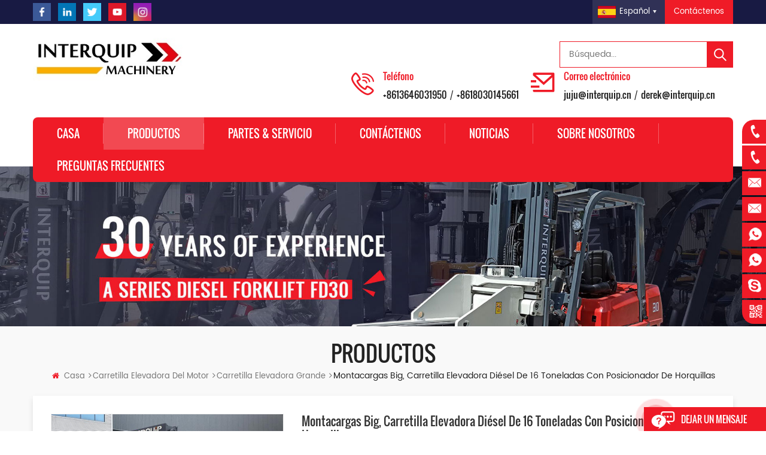

--- FILE ---
content_type: text/html; charset=UTF-8
request_url: https://es.interquipmachinery.com/big-montacargas-forklift-truck-16-ton-diesel-forklift-with-fork-positioner_p77.html
body_size: 18120
content:
<!DOCTYPE html PUBLIC "-//W3C//DTD XHTML 1.0 Transitional//EN" "http://www.w3.org/TR/xhtml1/DTD/xhtml1-transitional.dtd">
<html xmlns="http://www.w3.org/1999/xhtml"> 
<head>
    <meta http-equiv="X-UA-Compatible" content="IE=edge">
    <meta name="viewport" content="width=device-width, initial-scale=1.0, user-scalable=no">
    <meta http-equiv="Content-Type" content="text/html; charset=utf-8" />
    <meta http-equiv="X-UA-Compatible" content="IE=edge,Chrome=1" />
    <meta http-equiv="X-UA-Compatible" content="IE=9" />
    <meta http-equiv="Content-Type" content="text/html; charset=utf-8" />
    <title>China Montacargas Big,carretilla elevadora diésel de 16 toneladas con posicionador de horquillas fabricante</title>
<meta name="keywords" content="carretilla elevadora enorme" />
<meta name="description" content="Interquip Especializada en la fabricación Montacargas Big,carretilla elevadora diésel de 16 toneladas con posicionador de horquillas. Obtén las mejores ofertas de precios de Carretilla elevadora diésel en interquipmachinery.com. Nosotros nosotros Haré todo lo posible para conocerlos a todos ustedes. Necesidad. " />

        <meta property="og:url" content="https://es.interquipmachinery.com/big-montacargas-forklift-truck-16-ton-diesel-forklift-with-fork-positioner_p77.html">
    <meta property="og:title" content="China Montacargas Big,carretilla elevadora diésel de 16 toneladas con posicionador de horquillas fabricante">
    <meta property="og:type" content="website">
    <meta property="og:description" content="Interquip Especializada en la fabricación Montacargas Big,carretilla elevadora diésel de 16 toneladas con posicionador de horquillas. Obtén las mejores ofertas de precios de Carretilla elevadora diésel en interquipmachinery.com. Nosotros nosotros Haré todo lo posible para conocerlos a todos ustedes. Necesidad. ">
    <meta property="og:image" content="https://es.interquipmachinery.com/uploadfile/202406/14/6be863e959eb093a1f97fbb69010f075_medium.jpg"/>

    <meta name="twitter:title" content="China Montacargas Big,carretilla elevadora diésel de 16 toneladas con posicionador de horquillas fabricante">
    <meta name="twitter:description" content="Interquip Especializada en la fabricación Montacargas Big,carretilla elevadora diésel de 16 toneladas con posicionador de horquillas. Obtén las mejores ofertas de precios de Carretilla elevadora diésel en interquipmachinery.com. Nosotros nosotros Haré todo lo posible para conocerlos a todos ustedes. Necesidad. ">

            <link rel="canonical" href="https://es.interquipmachinery.com/big-montacargas-forklift-truck-16-ton-diesel-forklift-with-fork-positioner_p77.html" />
    
<link href="/uploadfile/userimg/ba7a9c98d41560633453963423f2c0d4.ico" rel="shortcut icon"  />
<link rel="alternate" hreflang="en" href="https://www.interquipmachinery.com/big-montacargas-forklift-truck-16-ton-diesel-forklift-with-fork-positioner_p77.html" />
<link rel="alternate" hreflang="fr" href="https://fr.interquipmachinery.com/big-montacargas-forklift-truck-16-ton-diesel-forklift-with-fork-positioner_p77.html" />
<link rel="alternate" hreflang="ru" href="https://ru.interquipmachinery.com/big-montacargas-forklift-truck-16-ton-diesel-forklift-with-fork-positioner_p77.html" />
<link rel="alternate" hreflang="es" href="https://es.interquipmachinery.com/big-montacargas-forklift-truck-16-ton-diesel-forklift-with-fork-positioner_p77.html" />
<link rel="alternate" hreflang="pt" href="https://pt.interquipmachinery.com/big-montacargas-forklift-truck-16-ton-diesel-forklift-with-fork-positioner_p77.html" />
<link rel="alternate" hreflang="ar" href="https://ar.interquipmachinery.com/big-montacargas-forklift-truck-16-ton-diesel-forklift-with-fork-positioner_p77.html" />
<link rel="alternate" href="https://www.interquipmachinery.com/big-montacargas-forklift-truck-16-ton-diesel-forklift-with-fork-positioner_p77.html" hreflang="x-default" />


    <link type="text/css" rel="stylesheet" href="/template/css/bootstrap.css">
    <link type="text/css" rel="stylesheet" href="/template/css/font-awesome.min.css">
    <link type="text/css" rel="stylesheet" href="/template/css/animate.css">
    <link type="text/css" rel="stylesheet" href="/template/css/meanmenu.min.css">
    <link type="text/css" rel="stylesheet" href="/template/css/style.css">

    <script type="text/javascript" src="/template/js/jquery-1.8.3.js"></script>
	<script type="text/javascript" src="/js/front/common.js"></script>
    <script type="text/javascript" src="/template/js/bootstrap.min.js"></script>


    <!--[if ie9]
	<script src="/template/js/html5shiv.min.js"></script>
	<script src="/template/js/respond.min.js"></script>
	-->


    <!--[if IE 8]>
	    <script src="https://oss.maxcdn.com/libs/html5shiv/3.7.0/html5shiv.js"></script>
	    <script src="https://oss.maxcdn.com/libs/respond.js/1.3.0/respond.min.js"></script>
	<![endif]-->
	
	
	




 
	
	<meta name="yandex-verification" content="4676f7817d113e05" />
<!-- Google Tag Manager -->
<script>(function(w,d,s,l,i){w[l]=w[l]||[];w[l].push({'gtm.start':
new Date().getTime(),event:'gtm.js'});var f=d.getElementsByTagName(s)[0],
j=d.createElement(s),dl=l!='dataLayer'?'&l='+l:'';j.async=true;j.src=
'https://www.googletagmanager.com/gtm.js?id='+i+dl;f.parentNode.insertBefore(j,f);
})(window,document,'script','dataLayer','GTM-W3QMWJ3');</script>
<!-- End Google Tag Manager -->
                                <script type="application/ld+json">
    [
        {
                "@context": "https://schema.org",
                "@type": "Organization",
                "name": "Xiamen Interquip Machinery Co., Ltd.",
                "description": "Interquip Especializada en la fabricación Montacargas Big,carretilla elevadora diésel de 16 toneladas con posicionador de horquillas. Obtén las mejores ofertas de precios de Carretilla elevadora diésel en interquipmachinery.com. Nosotros nosotros Haré todo lo posible para conocerlos a todos ustedes. Necesidad. ",
                "url": "https://es.interquipmachinery.com/big-montacargas-forklift-truck-16-ton-diesel-forklift-with-fork-positioner_p77.html",
                "logo": "https://es.interquipmachinery.com/uploadfile/202406/14/6be863e959eb093a1f97fbb69010f075_medium.jpg",
                "address": {
                    "@type": "PostalAddress",
                    "addressLocality": "",
                    "addressRegion": "China",
                    "addressCountry": "CN",
                    "postalCode": "",
                    "streetAddress": "Xiamen Interquip Machinery Co., Ltd."
                },
                "email": "juju@interquip.cn",
                "telephone": "+8613646031950"
            },
            {
                "@context": "https://schema.org",
                "@type": "BreadcrumbList",
                "itemListElement": [
                    {
                        "@type": "ListItem",
                        "position": 1,
                        "name": "Home",
                        "item": "https://es.interquipmachinery.com"
                    },
                    {
                        "@type": "ListItem",
                        "position": 2,
                        "name": "carretilla elevadora grande",
                        "item": "https://es.interquipmachinery.com/big-forklift_c22"


                    },
                    {
                        "@type": "ListItem",
                        "position": 3,
                        "name": "Montacargas Big, carretilla elevadora diésel de 16 toneladas con posicionador de horquillas",
                        "item": "https://es.interquipmachinery.com/big-montacargas-forklift-truck-16-ton-diesel-forklift-with-fork-positioner_p77.html"
                    }
                ]
            },
            {
                "@context": "https://schema.org",
                "@type": "Product",
                "category": "carretilla elevadora grande",
                "name": "Montacargas Big, carretilla elevadora diésel de 16 toneladas con posicionador de horquillas",
                "url": "https://es.interquipmachinery.com/big-montacargas-forklift-truck-16-ton-diesel-forklift-with-fork-positioner_p77.html",
                "image": "https://es.interquipmachinery.com/uploadfile/202406/14/6be863e959eb093a1f97fbb69010f075_medium.jpg",
                "description": "Interquip Especializada en la fabricación Montacargas Big,carretilla elevadora diésel de 16 toneladas con posicionador de horquillas. Obtén las mejores ofertas de precios de Carretilla elevadora diésel en interquipmachinery.com. Nosotros nosotros Haré todo lo posible para conocerlos a todos ustedes. Necesidad. ",
                "manufacturer": {
                    "@type": "Organization",
                    "legalName": "Xiamen Interquip Machinery Co., Ltd.",
                    "address": {
                        "@type": "PostalAddress",
                        "addressCountry": "CN",
                        "addressLocality": "Xiamen Interquip Machinery Co., Ltd."
                    }
                },
                "offers": {
                    "@type": "Offer",
                    "url": "https://es.interquipmachinery.com/big-montacargas-forklift-truck-16-ton-diesel-forklift-with-fork-positioner_p77.html",
                    "priceCurrency": "USD",
                    "price": "0.00",
                    "availability": "https://schema.org/InStock",
                    "itemCondition": "https://schema.org/NewCondition",
                    "seller": {
                        "@type": "Organization",
                        "name": "Xiamen Interquip Machinery Co., Ltd."
                    }
                }
            },
			{
                "@context": "https://schema.org/",
                "@type": "ImageObject",
                "contentUrl": "https://es.interquipmachinery.com/uploadfile/202406/14/6be863e959eb093a1f97fbb69010f075_medium.jpg",
                "creditText": "Xiamen Interquip Machinery Co., Ltd.",
                "creator": {
                    "@type": "Person",
                    "name": "Xiamen Interquip Machinery Co., Ltd."
                },
                "copyrightNotice": "Xiamen Interquip Machinery Co., Ltd."
            }
    ]

		</script>
    </head> 
<body>

<!-- Google Tag Manager (noscript) -->
<noscript><iframe src="https://www.googletagmanager.com/ns.html?id=GTM-W3QMWJ3"
height="0" width="0" style="display:none;visibility:hidden"></iframe></noscript>
<!-- End Google Tag Manager (noscript) -->    	
    
  <div class="top_search clearfix">
        <div class="cover_div"></div>
        <div class="popover_main">
            <span class="close_search"><i></i></span>
            <div class="search_input">
                <em>qué estás buscando?</em>
                <div class="header_search clearfix">
                    <input name="search_keyword4" onkeydown="javascript:enterIn2(event);" type="text" class="form-control" placeholder="Búsqueda">
                    <input type="submit" class="search_btn btn_search4" value="">
                </div>
            </div>
        </div>
    </div>
    <div class="m_top clearfix">
        <div class="container">
            <div class="row">
                <div class="left">
                    <ul>
					          
                             
                                                             <li><a href="https://www.facebook.com" target="_blank" rel="nofollow"><img src="/uploadfile/friendlink/9bad57a4a7d09e8cf575fbedac3f74b6.png" /></a></li>
                                                             <li><a href="https://www.linkedin.com" target="_blank" rel="nofollow"><img src="/uploadfile/friendlink/99d5c0af7bb745967c862234ec1b631b.png" /></a></li>
                                                             <li><a href="https://www.twitter.com" target="_blank" rel="nofollow"><img src="/uploadfile/friendlink/9949b88cf38075b1ad4c04712978d9c5.png" /></a></li>
                                                             <li><a href="https://www.youtube.com/channel/UCGNjhMw3RItwZ1rG9yR3jgg/featured" target="_blank" rel="nofollow"><img src="/uploadfile/friendlink/9853884a088b230d41930e3db4c11258.png" /></a></li>
                                                             <li><a href="https://www.instagram.com" target="_blank" rel="nofollow"><img src="/uploadfile/friendlink/00acea6f4bd9f820d34ead7cce973865.png" /></a></li>
                                                         
                    </ul>
                </div>
                <div class="right">
				                                                        
                	<a rel="nofollow" href="/contact-us_d2" class="raq">Contáctenos</a>
                    <dl class="select">
                        <dt><img src="/template/images/es.png" /><p>español</p></dt>
                        <dd>
                            <ul>
							                                <li>
                                    <a href="https://www.interquipmachinery.com/big-montacargas-forklift-truck-16-ton-diesel-forklift-with-fork-positioner_p77.html"><img src="/template/images/en.png" />
                                        <p>English</p>
                                    </a>
                                </li>
							                                <li>
                                    <a href="https://fr.interquipmachinery.com/big-montacargas-forklift-truck-16-ton-diesel-forklift-with-fork-positioner_p77.html"><img src="/template/images/fr.png" />
                                        <p>français</p>
                                    </a>
                                </li>
							                                <li>
                                    <a href="https://ru.interquipmachinery.com/big-montacargas-forklift-truck-16-ton-diesel-forklift-with-fork-positioner_p77.html"><img src="/template/images/ru.png" />
                                        <p>русский</p>
                                    </a>
                                </li>
							                                <li>
                                    <a href="https://es.interquipmachinery.com/big-montacargas-forklift-truck-16-ton-diesel-forklift-with-fork-positioner_p77.html"><img src="/template/images/es.png" />
                                        <p>español</p>
                                    </a>
                                </li>
							                                <li>
                                    <a href="https://pt.interquipmachinery.com/big-montacargas-forklift-truck-16-ton-diesel-forklift-with-fork-positioner_p77.html"><img src="/template/images/pt.png" />
                                        <p>português</p>
                                    </a>
                                </li>
							                                <li>
                                    <a href="https://ar.interquipmachinery.com/big-montacargas-forklift-truck-16-ton-diesel-forklift-with-fork-positioner_p77.html"><img src="/template/images/ar.png" />
                                        <p>العربية</p>
                                    </a>
                                </li>
							 
                            </ul>
                        </dd>
                    </dl>
                </div>
            </div>
        </div>
    </div>
   
   <header class="large">
        <div class="nav_content clearfix">
        	<div class="logo_box">
        		<div class="container">
	                <div class="row">
	
	                    <div id="logo">
	                        	                                                                <a href="/" title="Xiamen Interquip Machinery Co., Ltd."><img alt="Xiamen Interquip Machinery Co., Ltd." src="/uploadfile/userimg/9e9b8f6bc6d23ae774839b64048979e7.jpg" /></a>
                                	                        	                    </div>
	
	                    <div class="wrapper">
	                        <nav id="main-nav">
	                            <ul class="second-nav">
	                                <li><a href="/">Casa</a></li>
									
	                                <li><a href="/products">Productos</a>
                                                        <ul>
                                                                
                                                                <li>
                                                                <a href="/engine-forklift_c7">carretilla elevadora del motor</a>
                                                                                                                               <ul>
                                                                        
                                                                    <li><a href="/economy-diesel-forklift_c20">Carretilla elevadora diésel económica</a></li>
                                                                        
                                                                    <li><a href="/diesel-forklift-truck-5-to-12-tons_c9">Carretilla elevadora de la serie C 2 a 7 toneladas</a></li>
                                                                        
                                                                    <li><a href="/cheap-diesel-forklift-2-to-4-tons_c8">Un montacargas de la serie de 2 a 12 toneladas</a></li>
                                                                        
                                                                    <li><a href="/lpg-gas-forklift-2-to-7-tons_c15"> LPG / CNG Carretilla elevadora de 2 a 7 toneladas</a></li>
                                                                        
                                                                    <li><a href="/rough-terrain-forklift_c21">Carretilla elevadora para terrenos difíciles</a></li>
                                                                        
                                                                    <li><a href="/big-forklift_c22">carretilla elevadora grande</a></li>
                                                                    
                                                                </ul>
                                                                	 
                                                                </li>
                                                                
                                                                <li>
                                                                <a href="/wheel-loader_c13">pala cargadora</a>
                                                               	 
                                                                </li>
                                                                
                                                                <li>
                                                                <a href="/small-mini-loader_c17">Cargador pequeño/mini</a>
                                                               	 
                                                                </li>
                                                                
                                                                <li>
                                                                <a href="/battery-forklift_c14">carretilla elevadora de batería</a>
                                                               	 
                                                                </li>
                                                                
                                                                <li>
                                                                <a href="/forklift-loader_c10">Cargador de carretillas elevadoras</a>
                                                               	 
                                                                </li>
                                                                
                                                                <li>
                                                                <a href="/excavator_c19">Excavador</a>
                                                               	 
                                                                </li>
                                                                
                                                                <li>
                                                                <a href="/telehandler_c18">Manipulador telescópico</a>
                                                               	 
                                                                </li>
                                                                
                                                                <li>
                                                                <a href="/spare-parts_c16">piezas de repuesto</a>
                                                               	 
                                                                </li>
                                                                

                                                        </ul>
                                                </li>
												
									                                                    <li><a href="/parts-service_d3">Partes & Servicio</a>
                                                                                                              </li>
                                                  												  
	                                                                                    <li><a href="/contact-us_d2">Contáctenos</a>
                                                                                                            </li>
                                                  												  
	                                                                                <li><a href="/news_nc1">Noticias</a>
                                                                                                   </li>
									
	                                                                                    <li><a href="/about-us_d1">sobre nosotros</a>
                                                                                                            </li>
                                                  												  
									                                                     <li><a href="/faq_d12">Preguntas frecuentes</a>
                                                                                                            </li>
                                                  		  
												  
	                            </ul>
	                        </nav>
	                        <a class="toggle">
	                            <span></span>
	                            <span></span>
	                            <span></span>
	                        </a>
	                    </div>
	
	                    <div class="attr_nav mobile_search">
	                        <a class="search" rel="nofollow"><i></i></a>
	                    </div>
						
						<div class="main_search">
							<input name="search_keyword" onkeydown="javascript:enterIn(event);" type="text" class="input1" placeholder="Búsqueda..."/>
							<input type="submit" class="submit1 btn_search1" name="" id="" value="" />
						</div>
						
	                    <ul class="lx clearfix">
							<li class="clearfix">
								<img src="/template/images/top_p.png" />
								<div class="main">
									<em>Teléfono</em>
                                    									<a rel="nofollow" href="Tel:+8613646031950">+8613646031950</a> /
                                    <a rel="nofollow" href="Tel:+8618030145661">+8618030145661</a>
								</div>
							</li>
														<li class="clearfix">
								<img src="/template/images/top_e.png" />
								<div class="main">
									<em>Correo electrónico</em>
									<a rel="nofollow" href="mailto:juju@interquip.cn">juju@interquip.cn</a> /
                                    <a rel="nofollow" href="mailto:derek@interquip.cn">derek@interquip.cn</a>
								</div>
							</li>
						</ul>
	
	                    
	                </div>
	            </div>
	        
        	</div>
            
        	<div class="M_nav">
				<div class="container">
					<div class="row">
						<div class="mainmenu-area">
		                        <div class="mainmenu-left visible-lg visible-md">
		                            <div class="mainmenu">
		                                <nav>
		                                    <ul class="clearfix">
		                                         <li><a href='/'>Casa</a></li>
                                  
		                                        <li class="active"><a href="/products">Productos</a>
                                                    <ul class="products_vmegamenu clearfix">
		                                                														<li class="has-menu">
		                                                	<a href="/engine-forklift_c7" class="title">carretilla elevadora del motor</a>
		                                                	<a href="/engine-forklift_c7">
		                                                		<img src="/uploadfile/category/4b34f4ffe85becb4da3863cb81845170.jpg" alt="carretilla elevadora del motor" />
		                                                	</a>
																	                                                    <ul class="products_vmegamenu02">
		                                                         
                                            	                    <li><a href="/economy-diesel-forklift_c20">Carretilla elevadora diésel económica</a></li>
												                 
                                            	                    <li><a href="/diesel-forklift-truck-5-to-12-tons_c9">Carretilla elevadora de la serie C 2 a 7 toneladas</a></li>
												                 
                                            	                    <li><a href="/cheap-diesel-forklift-2-to-4-tons_c8">Un montacargas de la serie de 2 a 12 toneladas</a></li>
												                 
                                            	                    <li><a href="/lpg-gas-forklift-2-to-7-tons_c15"> LPG / CNG Carretilla elevadora de 2 a 7 toneladas</a></li>
												                 
                                            	                    <li><a href="/rough-terrain-forklift_c21">Carretilla elevadora para terrenos difíciles</a></li>
												                 
                                            	                    <li><a href="/big-forklift_c22">carretilla elevadora grande</a></li>
												                 
		                                                    </ul>
																	                                                </li>
																												<li class="has-menu">
		                                                	<a href="/wheel-loader_c13" class="title">pala cargadora</a>
		                                                	<a href="/wheel-loader_c13">
		                                                		<img src="/uploadfile/category/c12936a4acf5a6e3ba8da1307ae435e2.jpg" alt="pala cargadora" />
		                                                	</a>
																	                                                </li>
																												<li class="has-menu">
		                                                	<a href="/small-mini-loader_c17" class="title">Cargador pequeño/mini</a>
		                                                	<a href="/small-mini-loader_c17">
		                                                		<img src="/uploadfile/category/d3051a56b9eab5ef966d7777072b5445.jpg" alt="Cargador pequeño/mini" />
		                                                	</a>
																	                                                </li>
																												<li class="has-menu">
		                                                	<a href="/battery-forklift_c14" class="title">carretilla elevadora de batería</a>
		                                                	<a href="/battery-forklift_c14">
		                                                		<img src="/uploadfile/category/729f3100f4d91427b503006d9739ff1e.jpg" alt="carretilla elevadora de batería" />
		                                                	</a>
																	                                                </li>
																												<li class="has-menu">
		                                                	<a href="/forklift-loader_c10" class="title">Cargador de carretillas elevadoras</a>
		                                                	<a href="/forklift-loader_c10">
		                                                		<img src="/uploadfile/category/fa43f0565b7184c19c798dbdd6617d19.jpg" alt="Cargador de carretillas elevadoras" />
		                                                	</a>
																	                                                </li>
																												<li class="has-menu">
		                                                	<a href="/excavator_c19" class="title">Excavador</a>
		                                                	<a href="/excavator_c19">
		                                                		<img src="/uploadfile/category/892dbd52f6b45df90c6600134e7ea635.jpg" alt="Excavador" />
		                                                	</a>
																	                                                </li>
																												<li class="has-menu">
		                                                	<a href="/telehandler_c18" class="title">Manipulador telescópico</a>
		                                                	<a href="/telehandler_c18">
		                                                		<img src="/uploadfile/category/674a0946d726dfc8efea98b470497707.jpg" alt="Manipulador telescópico" />
		                                                	</a>
																	                                                </li>
																												<li class="has-menu">
		                                                	<a href="/spare-parts_c16" class="title">piezas de repuesto</a>
		                                                	<a href="/spare-parts_c16">
		                                                		<img src="/uploadfile/category/5edc91318d76c3a2f1efe9bc8fab01e9.jpg" alt="piezas de repuesto" />
		                                                	</a>
																	                                                </li>
																                                                 
		                                            </ul>
		                                        </li>
												
		                                                       <li><a href="/parts-service_d3">Partes & Servicio</a>
                                                                    </li>
                                 
								
		                                                       <li><a href="/contact-us_d2">Contáctenos</a>
                                                                    </li>
                                 
								
		                                                        <li><a href="/news_nc1">Noticias</a>
                                                                   </li>
								
		                                                       <li><a href="/about-us_d1">sobre nosotros</a>
                                                                    </li>
                                 
								
								                                <li><a href="/faq_d12">Preguntas frecuentes</a>
                                                                    </li>
                                 

		                                    </ul>
		                                </nav>
		                            </div>
		                        </div>
		                    </div>
					</div>
				</div>
			</div>
        
        </div>
    </header>

	  <div class="page_banner">
                                      <a href="javascript:void(0);"><img src="/uploadfile/bannerimg/1618877911026531493.jpg" alt="Counterbalance Forklift"></a>
	               </div>

<div class="biaozhu clearfix">
	        <div class="container">
	            <div class="row">
	            	<em class="title">Productos</em>
	                <div class="breadcrumb clearfix">
                   <a class="home" href="/"><i class="fa fa-home"></i>Casa</a>
                                                                                                                              <i class="fa fa-angle-right"></i><a href="/engine-forklift_c7">carretilla elevadora del motor</a>
                                                                                             <i class="fa fa-angle-right"></i><a href="/big-forklift_c22"><h2>carretilla elevadora grande</h2></a>
                                                               <i class="fa fa-angle-right"></i>Montacargas Big, carretilla elevadora diésel de 16 toneladas con posicionador de horquillas 
                </div>
	            </div>
	        </div>
	    </div>

		<div class="products_top clearfix">
	    	<div class="container">
	    		<div class="row">
	    			<div class="prom_img">
						<div class="sp-wrap">
							                               <a href="/uploadfile/202406/14/6be863e959eb093a1f97fbb69010f075_medium.jpg">
                            <img src="/uploadfile/202406/14/6be863e959eb093a1f97fbb69010f075_medium.jpg" alt = "Container Forklift Truck" /></a>
                                                           <a href="/uploadfile/202406/14/ee3c50565578f88bf0141a430b3e1d46_medium.jpg">
                            <img src="/uploadfile/202406/14/ee3c50565578f88bf0141a430b3e1d46_medium.jpg" alt = "Container Forklift Truck" /></a>
                                                           <a href="/uploadfile/202406/14/aae10bace4dbba5ba444b7ad455bbcf4_medium.jpg">
                            <img src="/uploadfile/202406/14/aae10bace4dbba5ba444b7ad455bbcf4_medium.jpg" alt = "Container Forklift Truck" /></a>
                                                           <a href="/uploadfile/202406/14/68d8cb5ccd43f7562bf7649d3a855ebf_medium.jpg">
                            <img src="/uploadfile/202406/14/68d8cb5ccd43f7562bf7649d3a855ebf_medium.jpg" alt = "Container Forklift Truck" /></a>
                            						</div>
					</div>
					<script type="text/javascript" src="/template/js/smoothproducts.min.js"></script>
					<script type="text/javascript">
						$(document).ready(function() {
							$('.sp-wrap').smoothproducts();
						});
					</script>
					<div class="prom_right clearfix">
						<h1>Montacargas Big, carretilla elevadora diésel de 16 toneladas con posicionador de horquillas</h1>
						 <div class="main"></div>
						<div class="pro_table clearfix">
							<ul class="ptab-list clearfix">
								                                                                <li><p>Artículo No: </p> <span>FD160</span></li>
                                                                                                <li><p>Pago: </p> <span>L/C T/T Western Union </span></li>
                                                                                                                                                                                                <li><p>Origen del producto: </p> <span>CN</span></li>
                                                                                                <li><p>Color: </p> <span>Red/Yellow/White/Blue/Customized Colors</span></li>
                                                                                                                                                                                                 <li><p>Puerto de embarque: </p> <span>Xiamen,CN</span></li>
                                                                                                <li><p>Tiempo de espera: </p> <span>25-45 Days</span></li>
                                                                                                							</ul>
						</div>
						<div class="mobile_inquiry clearfix">
							<a rel="nofollow" href="#pro_inquiry" class="main_more">Pregunte ahora</a>
						</div>
					</div>
	    		</div>
	    	</div>
		</div>

    
     <div class="n_main clearfix">
        <div class="container">
            <div class="row">
                
                
					<div class="pro_bottm clearfix">
						<!--right-->
						<div class="n_right clearfix">
							<div class="mostBox clearfix">
								<div class="page_title"><em>Descripción de los productos</em></div>
								<div class="image_line"></div>
								<div class="text"><p>
 Montacargas Big, carretilla elevadora diésel de 16 toneladas con posicionador de horquillas
</p>
<p>
 <img alt="" src="/js/htmledit/kindeditor/attached/20240614/20240614152814_18049.jpg"/>
</p>
<p>
 Presupuesto
</p>
<p>
 <div class="table-responsive"><table border="1" cellpadding="0" cellspacing="0" class="" height="2081" style="border-collapse:collapse;width:100%;height:100%;">
  <tbody>
   <tr>
    <td class="et6" colspan="2" height="53" style="height:20.10pt;width:373.80pt;border-right:.5pt solid #000000;" width="996">
     Artículo
     <span>
     </span>
    </td>
    <td class="et8" style="width:88.15pt;" width="235">
     <br/>
    </td>
    <td class="et9" style="width:147.75pt;" width="394">
     CPCD160
    </td>
   </tr>
   <tr>
    <td class="et10" height="160" rowspan="3" style="height:60.30pt;width:93.00pt;border-bottom:.5pt solid #000000;" width="248">
     Características
    </td>
    <td class="et11">
     Carga nominal
    </td>
    <td class="et9">
     kilogramo
    </td>
    <td class="et9">
     16000
    </td>
   </tr>
   <tr>
    <td class="et11">
     Centro de carga
    </td>
    <td class="et9">
     mm
    </td>
    <td class="et9">
     900
    </td>
   </tr>
   <tr>
    <td class="et11">
     Distancia entre ejes
    </td>
    <td class="et9">
     mm
    </td>
    <td class="et9">
     3800
    </td>
   </tr>
   <tr>
    <td class="et9" height="53" style="height:20.10pt;">
     Peso
    </td>
    <td class="et11">
     Peso
    </td>
    <td class="et9">
     kilogramo
     <span>
     </span>
    </td>
    <td class="et9">
     24000
    </td>
   </tr>
   <tr>
    <td class="et13" height="268" rowspan="5" style="height:100.50pt;width:93.00pt;border-bottom:.5pt solid #000000;" width="248">
     Chasis
    </td>
    <td class="et11">
     Especificaciones de los neumáticos: delanteros
    </td>
    <td class="et9">
     <span>
     </span>
    </td>
    <td class="et9">
     12.00-24
    </td>
   </tr>
   <tr>
    <td class="et11">
     Especificaciones de los neumáticos: traseros
    </td>
    <td class="et9">
     <br/>
    </td>
    <td class="et9">
     12.00-20
    </td>
   </tr>
   <tr>
    <td class="et11">
     Cantidad de neumáticos, delanteros/traseros (ruedas X-dreve)
    </td>
    <td class="et9">
     <br/>
    </td>
    <td class="et14">
     4/2
    </td>
   </tr>
   <tr>
    <td class="et11">
     Banda de rodadura de la rueda: Delantera
    </td>
    <td class="et9">
     mm
    </td>
    <td class="et9">
     2070
    </td>
   </tr>
   <tr>
    <td class="et11">
     Banda de rodadura de la rueda:Trasera
    </td>
    <td class="et9">
     mm
    </td>
    <td class="et9">
     2130
    </td>
   </tr>
   <tr>
    <td class="et13" height="884" rowspan="16" style="height:331.50pt;width:93.00pt;" width="248">
     Dimensiones
    </td>
    <td class="et11">
     Ángulo de inclinación del mástil/carro (delantero/trasero)
    </td>
    <td class="et9">
     Grado(°)
    </td>
    <td class="et14">
     6/12
    </td>
   </tr>
   <tr>
    <td class="et11">
     Altura del mástil (bajada de la horquilla)
    </td>
    <td class="et9">
     mm
    </td>
    <td class="et9">
     3520
    </td>
   </tr>
   <tr>
    <td class="et11">
     Altura de elevación del mástil
    </td>
    <td class="et9">
     mm
    </td>
    <td class="et9">
     3500
    </td>
   </tr>
   <tr>
    <td class="et11">
     Altura máxima
    </td>
    <td class="et9">
     mm
    </td>
    <td class="et9">
     5240
    </td>
   </tr>
   <tr>
    <td class="et11">
     Altura hasta el protector de cabeza (altura hasta la cabina)
    </td>
    <td class="et9">
     mm
    </td>
    <td class="et9">
     3210
    </td>
   </tr>
   <tr>
    <td class="et11">
     Altura total (con horquillas)
     <span>
     </span>
    </td>
    <td class="et9">
     mm
    </td>
    <td class="et9">
     7530
    </td>
   </tr>
   <tr>
    <td class="et15" style="width:280.80pt;" width="748">
     Superficie vertical delantera de la horquilla hacia el extremo trasero del vehículo
     <span>
     </span>
    </td>
    <td class="et9">
     mm
    </td>
    <td class="et9">
     5730
    </td>
   </tr>
   <tr>
    <td class="et11">
     Ancho total
    </td>
    <td class="et9">
     mm
    </td>
    <td class="et9">
     2750
    </td>
   </tr>
   <tr>
    <td class="et11">
     Dimensión de la horquilla
    </td>
    <td class="et9">
     mm
    </td>
    <td class="et9">
     1800*200*100
    </td>
   </tr>
   <tr>
    <td class="et11">
     Ancho del carro de la horquilla
    </td>
    <td class="et9">
     mm
    </td>
    <td class="et9">
     2700
    </td>
   </tr>
   <tr>
    <td class="et11">
     Mástil mínimo a tierra (con carga)
    </td>
    <td class="et9">
     mm
    </td>
    <td class="et9">
     300
    </td>
   </tr>
   <tr>
    <td class="et11">
     Distancia entre ejes mínima sobre el suelo (con carga)
    </td>
    <td class="et9">
     mm
    </td>
    <td class="et9">
     350
    </td>
   </tr>
   <tr>
    <td class="et11">
     Radio de giro mínimo
    </td>
    <td class="et9">
     mm
    </td>
    <td class="et9">
     5340
    </td>
   </tr>
   <tr>
    <td class="et11">
     Velocidad de desplazamiento (con carga/sin carga)
    </td>
    <td class="et9">
     kilómetros por hora
    </td>
    <td class="et9">
     22/30
    </td>
   </tr>
   <tr>
    <td class="et11">
     Voladizo delantero
    </td>
    <td class="et9">
     mm
    </td>
    <td class="et9">
     920
    </td>
   </tr>
   <tr>
    <td class="et11">
     voladizo trasero
    </td>
    <td class="et9">
     mm
    </td>
    <td class="et9">
     960
    </td>
   </tr>
   <tr>
    <td class="et13" height="214" rowspan="4" style="height:80.40pt;width:93.00pt;border-bottom:.5pt solid #000000;" width="248">
     Actuación
    </td>
    <td class="et11">
     Velocidad máxima de elevación (con carga/sin carga)
    </td>
    <td class="et9">
     mm/s
    </td>
    <td class="et9">
     240/300
    </td>
   </tr>
   <tr>
    <td class="et11">
     tracción
    </td>
    <td class="et9">
     KN
    </td>
    <td class="et9">
     130
    </td>
   </tr>
   <tr>
    <td class="et11">
     pendiente superable (con carga/sin carga)
    </td>
    <td class="et9">
     %
    </td>
    <td class="et9">
     20/22
    </td>
   </tr>
   <tr>
    <td class="et11">
     Freno de conducción
    </td>
    <td class="et9">
     <br/>
    </td>
    <td class="et16">
     Disco de sujeción hidráulico
    </td>
   </tr>
   <tr>
    <td class="et10" height="375" rowspan="7" style="height:140.70pt;width:93.00pt;border-bottom:.5pt solid #000000;" width="248">
     Motor
    </td>
    <td class="et17" rowspan="7" style="border-bottom:.5pt solid #000000;">
     Marca/modelo del motor
    </td>
    <td class="et9">
     <br/>
    </td>
    <td class="et16">
     Motor WeiChai
    </td>
   </tr>
   <tr>
    <td class="et9">
     <br/>
    </td>
    <td class="et16">
     WP6G175E22（国二）
    </td>
   </tr>
   <tr>
    <td class="et19" style="width:88.15pt;" width="235">
     Salida nominal
    </td>
    <td class="et9">
     129 (Kw)
    </td>
   </tr>
   <tr>
    <td class="et9">
     <br/>
    </td>
    <td class="et9">
     Cummins Dongfeng
    </td>
   </tr>
   <tr>
    <td class="et9">
     <br/>
    </td>
    <td class="et9">
     6BTAA5.9-C190-II
    </td>
   </tr>
   <tr>
    <td class="et19" style="width:88.15pt;" width="235">
     Salida nominal
    </td>
    <td class="et9">
     142 (Kw)
    </td>
   </tr>
   <tr>
    <td class="et9">
     Número de cilindro
    </td>
    <td class="et14">
     6
    </td>
   </tr>
   <tr>
    <td class="et21" height="72" style="height:27.00pt;width:93.00pt;" width="248">
     Otros
    </td>
    <td class="et11">
     Engranajes de transmisión (delantero/trasero)
    </td>
    <td class="et9">
     <br/>
    </td>
    <td class="et14">
     2/1
    </td>
   </tr>
  </tbody>
 </table></div>
 <img alt="" src="/js/htmledit/kindeditor/attached/20240614/20240614152906_96497.jpg"/>
</p>
</div>
							</div>

							                     
							<div class="tags">
								<span><i class="fa fa-tags"></i>Etiquetas : </span>
								                                     <a href="/diesel-forklift_sp">Carretilla elevadora diésel</a>
                                                                     <a href="/heavy-duty-forklift_sp">Carretilla elevadora de servicio pesado</a>
                                                                     <a href="/industrial-forklift_sp">Carretilla elevadora industrial</a>
                                                                     <a href="/forklift-equipment_sp">Equipo de montacargas</a>
                                                                     <a href="/hydraulic-forklift_sp">Carretilla elevadora hidráulica</a>
                                                                     <a href="/construction-forklift_sp">Carretilla elevadora de construcción</a>
                                 							</div>
					 
							<ul class="page_turn clearfix">
																<li>
									<p><i class="fa fa-long-arrow-up"></i>Anterior :</p>
									<a href="/20-ton-forklift-container-handling-equipment-heavy-forklift_p78.html">Carretilla elevadora de 20 toneladas Equipo de manipulación de contenedores Carretilla elevadora pesada</a>
								</li>
							                               	
								<li>
									<p><i class="fa fa-long-arrow-down"></i>Próxima :</p>
									<a href="/heavy-duty-forklift-15-ton-small-16-ton-diesel-forklift-truck_p76.html">Carretilla elevadora de servicio pesado de 15 toneladas Carretilla elevadora diésel pequeña de 16 toneladas</a>
								</li>
														</ul>

							<div class="page_emailB">
						<div id="pro_inquiry" style="position: absolute;top: -100px;"></div>
						<em class="title">dejar un mensaje</em>
						<div class="page_email">
							<p class="text"> Si Usted está interesado en nuestros productos y desea saber más detalles, deje un mensaje aquí, le responderemos tan pronto como nosotros .. puedamos. </p>
							<form id="email_form" name="email_form" method="post" action="/inquiry/addinquiry">
                            <input type="hidden" name="msg_title" value="Montacargas Big, carretilla elevadora diésel de 16 toneladas con posicionador de horquillas" class="meInput" />
                            <input type="hidden" name="to_proid[]" value="77" class="meInput" />
                            <input type="hidden" name="product_id" value="77" class="meInput" />
                            <input type='hidden' name='msg_userid' value= />  
										<ul class="sentUL clearfix">
											<li class="subject_title">
												<p>Sujeto :
													<a href="/big-montacargas-forklift-truck-16-ton-diesel-forklift-with-fork-positioner_p77.html">Montacargas Big, carretilla elevadora diésel de 16 toneladas con posicionador de horquillas</a>
												</p>
											</li>
											 <li class=""><input name="msg_name" type="text" placeholder="Nombre"/></li>
											<li class="sent-email inputLI"><input type="text" name="msg_email" id="msg_email" placeholder="Tu correo electrónico  *" /></li>
											<li class="sent-tel inputLI"><input type="text" name="msg_tel"  placeholder="Tel/WhatsApp" /></li>
											<li><textarea name="msg_content" placeholder="* Ingrese los detalles del producto (como color, tamaño, materiales etc.) y otros requisitos específicos para recibir una cotización precisa. "></textarea></li>
										    										</ul>
										<div><input type="submit" class="read_more" value="entregar"></div>
									</form>
						</div>
					</div>
							 
							<div class="Hpro_content clearfix">
			
								<div class="main_top">
									<em class="title1">Productos relacionados</em>
								</div>
								<div class="main">
									<div class="slider autoplay4">
										
							 							<div>
								<div class="li">
									<div class="box">
										<div class="image">
											<a href="/carretilla-elevadora-de-20-toneladas-equipo-de-manipulaci-n-de-contenedores-carretilla-elevadora-pesada_p78.html">
												<img id="product_detail_img"  alt="Container Handling Equipment" src="/uploadfile/202406/14/e41043b93d6f5172e8f4bed204afa574_small.jpg" />											</a>
										</div>
										<div class="main">
											<a href="/carretilla-elevadora-de-20-toneladas-equipo-de-manipulaci-n-de-contenedores-carretilla-elevadora-pesada_p78.html" class="title">Carretilla elevadora de 20 toneladas Equipo de manipulación de contenedores Carretilla elevadora pesada</a>
											<div class="text">
 Carretilla elevadora de 20 toneladas Equipo de manipulación de contenedores Carretilla elevadora pesada




 
  Montacargas de 20 toneladas, un equipo de manejo de contenedores de alta resistencia diseñado para sobresalir en el movimiento y manejo de contenedores grandes con resistencia y precisión inigualables. Diseñado para un rendimiento robusto en puertos, centros logísticos y patios industriales, este montacargas pesado combina una capacidad de elevación de 20 toneladas con una ingeniería robusta para satisfacer las demandas de carga, descarga y apilamiento de contenedores.
 


 
  Ideal para operaciones de servicio pesado, se destaca en entornos de gran volumen donde la eficiencia y la fiabilidad son cruciales, garantizando un manejo fluido de contenedores de envío y cargas sobredimensionadas. Su construcción duradera, desde horquillas reforzadas hasta un chasis estable, garantiza estabilidad incluso con el peso máximo, mientras que su potente motor proporciona un par constante para movimientos suaves y controlados.
 


 
  Ya sea que esté gestionando carga en un puerto concurrido o agilizando la logística de contenedores en una instalación industrial, esta carretilla elevadora de 20 toneladas es una solución de alto rendimiento para abordar sus tareas de manipulación de contenedores más difíciles, mejorando la productividad y la seguridad en cada operación.
 


 


 Especificaciones de la carretilla elevadora de 20 toneladas


 
  
   
    
     Artículo
     
     
    
    
     
    
    
     CPCD200
    
   
   
    
     Características
    
    
     Carga nominal
    
    
     kilogramo
    
    
     20000
    
   
   
    
     Centro de carga
    
    
     mm
    
    
     900
    
   
   
    
     Distancia entre ejes
    
    
     mm
    
    
     4200
    
   
   
    
     Peso
    
    
     Peso
    
    
     kilogramo
     
     
    
    
     30000
    
   
   
    
     Chasis
    
    
     Especificaciones de los neumáticos: delanteros
    
    
     
     
    
    
     14.00-24
    
   
   
    
     Especificaciones de los neumáticos: traseros
    
    
     
    
    
     12.00-24
    
   
   
    
     Cantidad de neumáticos, delanteros/traseros (ruedas X-dreve)
    
    
     
    
    
     4/2
    
   
   
    
     Banda de rodadura de la rueda: Delantera
    
    
     mm
    
    
     2080
    
   
   
    
     Banda de rodadura de la rueda: Trasera
    
    
     mm
    
    
     2130
    
   
   
    
     Dimensiones
    
    
     Ángulo de inclinación del mástil/carro (delantero/trasero)
    
    
     Grado(°)
    
    
     6/12
    
   
   
    
     Altura del mástil (bajada de la horquilla)
    
    
     mm
    
    
     3930
    
   
   
    
     Altura de elevación del mástil
    
    
     mm
    
    
     4000
    
   
   
    
     Altura máxima
    
    
     mm
    
    
     5900
    
   
   
    
     Altura hasta el protector de cabeza (altura hasta la cabina)
    
    
     mm
    
    
     3360
    
   
   
    
     Altura total (con horquillas)
     
     
    
    
     mm
    
    
     8500
    
   
   
    
     Superficie vertical delantera de la horquilla hasta el extremo trasero del vehículo
     
     
    
    
     mm
    
    
     6300
    
   
   
    
     Ancho total
    
    
     mm
    
    
     2930
    
   
   
    
     Dimensión de la horquilla
    
    
     mm
    
    
     2200*240*100
    
   
   
    
     Ancho del carro de la horquilla
    
    
     mm
    
    
     2930
    
   
   
    
     Mástil mínimo a tierra (con carga)
    
    
     mm
    
    
     340
    
   
   
    
     Distancia entre ejes mínima al suelo (con carga)
    
    
     mm
    
    
     420
    
   
   
    
     Radio de giro mínimo
    
    
     mm
    
    
     5940
    
   
   
    
     Velocidad de desplazamiento (con carga/sin carga)
    
    
     kilómetros por hora
    
    
     26/30
    
   
   
    
     Voladizo delantero
    
    
     mm
    
    
     980
    
   
   
    
     voladizo trasero
    
    
     mm
    
    
     1020
    
   
   
    
     Actuación
    
    
     Velocidad máxima de elevación (con carga/sin carga)
    
    
     mm/s
    
    
     260/270
    
   
   
    
     tracción
    
    
     KN
    
    
     140
    
   
   
    
     pendiente superable (con carga/sin carga)
    
    
     %
    
    
     20/22
    
   
   
    
     Freno de conducción
    
    
     
    
    
     Disco de sujeción hidráulico
    
   
   
    
     Motor
    
    
     Marca/modelo del motor
    
    
     
    
    
     Motor WeiChai
    
   
   
    
     
    
    
     WD10G220E21（国二）
    
   
   
    
     Potencia nominal
    
    
     162 (Kw)
    
   
   
    
     
    
    
     Cummins Dongfeng
    
   
   
    
     
    
    
     6CTA8.3-C215-II
    
   
   
    
     Potencia nominal
    
    
     160 (Kw)
    
   
   
    
     Cilindro No
    
    
     6
    
   
   
    
     Otros
    
    
     Engranajes de transmisión (delantero/trasero)
    
    
     
    
    
     2/1
    
   
  
 
 

</div>
                                        </div> 
									</div>
								</div>
							</div>
														<div>
								<div class="li">
									<div class="box">
										<div class="image">
											<a href="/carretilla-elevadora-di-sel-pesada-de-30-toneladas-cami-n-de-combusti-n-interna-con-capacidad-de-30-000-kg-carretilla-elevadora-di-sel_p79.html">
												<img id="product_detail_img"  alt="Internal Combustion Truck" src="/uploadfile/202406/14/ec9fa5e51101495918af37515a22cee9_small.jpg" />											</a>
										</div>
										<div class="main">
											<a href="/carretilla-elevadora-di-sel-pesada-de-30-toneladas-cami-n-de-combusti-n-interna-con-capacidad-de-30-000-kg-carretilla-elevadora-di-sel_p79.html" class="title">Carretilla elevadora diésel pesada de 30 toneladas, camión de combustión interna con capacidad de 30 000 kg, carretilla elevadora diésel</a>
											<div class="text">
 Carretilla elevadora diésel pesada de 30 toneladas, camión de combustión interna con capacidad de 30 000 kg, carretilla elevadora diésel


 


 Presupuesto


 
  
   
    
     Artículo
     
     
    
    
     
    
    
     CPCD300
    
   
   
    
     Características
    
    
     Carga nominal
    
    
     kilogramo
    
    
     30000
    
   
   
    
     Centro de carga
    
    
     mm
    
    
     1220
    
   
   
    
     Distancia entre ejes
    
    
     mm
    
    
     4600
    
   
   
    
     Peso
    
    
     Peso
    
    
     kilogramo
     
     
    
    
     36500
    
   
   
    
     Chasis
    
    
     Especificaciones de los neumáticos: delanteros
    
    
     
     
    
    
     14.00-24
    
   
   
    
     Especificaciones de los neumáticos: traseros
    
    
     
    
    
     14.00-24
    
   
   
    
     Cantidad de neumáticos, delanteros/traseros (ruedas X-dreve)
    
    
     
    
    
     4/2
    
   
   
    
     Banda de rodadura de la rueda: Delantera
    
    
     mm
    
    
     2220
    
   
   
    
     Banda de rodadura de la rueda:Trasera
    
    
     mm
    
    
     2300
    
   
   
    
     Dimensiones
    
    
     Ángulo de inclinación del mástil/carro (delantero/trasero)
    
    
     Grado(°)
    
    
     6/12
    
   
   
    
     Altura del mástil (bajada de la horquilla)
    
    
     mm
    
    
     3970
    
   
   
    
     Altura de elevación del mástil
    
    
     mm
    
    
     4000
    
   
   
    
     Altura máxima
    
    
     mm
    
    
     5940
    
   
   
    
     Altura hasta el protector de cabeza (altura hasta la cabina)
    
    
     mm
    
    
     3480
    
   
   
    
     Altura total (con horquillas)
     
     
    
    
     mm
    
    
     9460
    
   
   
    
     Superficie vertical delantera de la horquilla hacia el extremo trasero del vehículo
     
     
    
    
     mm
    
    
     7060
    
   
   
    
     Ancho total
    
    
     mm
    
    
     3060
    
   
   
    
     Dimensión de la horquilla
    
    
     mm
    
    
     2400*300*110
    
   
   
    
     Ancho del carro de la horquilla
    
    
     mm
    
    
     3000
    
   
   
    
     Mástil mínimo a tierra (con carga)
    
    
     mm
    
    
     350
    
   
   
    
     Distancia entre ejes mínima sobre el suelo (con carga)
    
    
     mm
    
    
     450
    
   
   
    
     Radio de giro mínimo
    
    
     mm
    
    
     6600
    
   
   
    
     Velocidad de desplazamiento (con carga/sin carga)
    
    
     kilómetros por hora
    
    
     24/28
    
   
   
    
     Voladizo delantero
    
    
     mm
    
    
     1010
    
   
   
    
     voladizo trasero
    
    
     mm
    
    
     1220
    
   
   
    
     Actuación
    
    
     Velocidad máxima de elevación (con carga/sin carga)
    
    
     mm/s
    
    
     260/280
    
   
   
    
     tracción
    
    
     KN
    
    
     180
    
   
   
    
     pendiente superable (con carga/sin carga)
    
    
     %
    
    
     20/22
    
   
   
    
     Freno de conducción
    
    
     
    
    
     Disco de sujeción hidráulico
    
   
   
    
     Motor
    
    
     Marca/modelo del motor
    
    
     
    
    
     Motor WeiChai
    
   
   
    
     
    
    
     WD10G240E21（国二）
    
   
   
    
     Salida nominal
    
    
     175 (Kw)
    
   
   
    
     
    
    
     Cummins Dongfeng
    
   
   
    
     
    
    
     6CTA8.3-C240-II
    
   
   
    
     Salida nominal
    
    
     179 (Kw)
    
   
   
    
     Número de cilindro
    
    
     6
    
   
   
    
     Otros
    
    
     Engranajes de transmisión (delantero/trasero)
    
    
     
    
    
     2/1
    
   
  
 
 

</div>
                                        </div> 
									</div>
								</div>
							</div>
														<div>
								<div class="li">
									<div class="box">
										<div class="image">
											<a href="/carretilla-elevadora-di-sel-de-25-toneladas-para-contenedores-color-amarillo-fd250-la-carretilla-elevadora-di-sel-m-s-grande-con-horquillas-de-1800-mm_p80.html">
												<img id="product_detail_img"  alt="Big Forklift" src="/uploadfile/202406/14/7d38f6999fd7df1562fc4515d4dd38f9_small.jpg" />											</a>
										</div>
										<div class="main">
											<a href="/carretilla-elevadora-di-sel-de-25-toneladas-para-contenedores-color-amarillo-fd250-la-carretilla-elevadora-di-sel-m-s-grande-con-horquillas-de-1800-mm_p80.html" class="title">Carretilla elevadora diésel de 25 toneladas para contenedores, color amarillo, FD250. La carretilla elevadora diésel más grande con horquillas de 1800 mm.</a>
											<div class="text">
 Carretilla elevadora diésel de 25 toneladas para contenedores, color amarillo, FD250. La carretilla elevadora diésel más grande con horquillas de 1800 mm.


 
  El manipulador de contenedores amarillo de 25 toneladas destaca por ser una carretilla elevadora diésel robusta y de alto rendimiento, diseñada para destacar en operaciones logísticas, portuarias e industriales exigentes. Equipado con horquillas de 1800 mm, proporciona gran estabilidad y agarre para la elevación, el movimiento y el apilado seguros de contenedores pesados con precisión.
 


 
  Como una de las carretillas elevadoras diésel más grandes de su clase, este modelo de 25 toneladas combina potencia bruta con durabilidad, gracias a un motor diésel de alto rendimiento que proporciona un par constante para manipular cargas pesadas sin esfuerzo. Su acabado amarillo brillante mejora la visibilidad en entornos de trabajo concurridos, lo que aumenta la seguridad en la obra.
 


 
  Ideal para puertos, patios de envío e instalaciones industriales que necesitan gestionar contenedores de gran tamaño, este manipulador de servicio pesado equilibra resistencia, maniobrabilidad y confiabilidad.
 


 
  Ya sea que esté cargando/descargando mercancía u organizando el almacenamiento, sus horquillas de 1800 mm y su capacidad de 25 toneladas garantizan operaciones eficientes y seguras. Invierta en esta carretilla elevadora diésel para contenedores más grande y obtenga una solución robusta y confiable que agilice sus tareas de manejo de materiales pesados.
 


 


 Especificaciones de la carretilla elevadora de 25 toneladas


 
  
   
    
     Artículo
     
     
    
    
     
    
    
     CPCD250
    
   
   
    
     Características
    
    
     Carga nominal
    
    
     kilogramo
    
    
     25000
    
   
   
    
     Centro de carga
    
    
     mm
    
    
     1220
    
   
   
    
     Distancia entre ejes
    
    
     mm
    
    
     4400
    
   
   
    
     Peso
    
    
     Peso
    
    
     kilogramo
     
     
    
    
     33500
    
   
   
    
     Chasis
    
    
     Especificaciones de los neumáticos: delanteros
    
    
     
     
    
    
     14.00-24
    
   
   
    
     Especificaciones de los neumáticos: traseros
    
    
     
    
    
     14.00-24
    
   
   
    
     Cantidad de neumáticos, delanteros/traseros (ruedas X-dreve)
    
    
     
    
    
     4/2
    
   
   
    
     Banda de rodadura de la rueda: Delantera
    
    
     mm
    
    
     2220
    
   
   
    
     Banda de rodadura de la rueda:Trasera
    
    
     mm
    
    
     2300
    
   
   
    
     Dimensiones
    
    
     Ángulo de inclinación del mástil/carro (delantero/trasero)
    
    
     Grado(°)
    
    
     6/12
    
   
   
    
     Altura del mástil (bajada de la horquilla)
    
    
     mm
    
    
     3970
    
   
   
    
     Altura de elevación del mástil
    
    
     mm
    
    
     4000
    
   
   
    
     Altura máxima
    
    
     mm
    
    
     5940
    
   
   
    
     Altura hasta el protector de cabeza (altura hasta la cabina)
    
    
     mm
    
    
     3480
    
   
   
    
     Altura total (con horquillas)
     
     
    
    
     mm
    
    
     9040
    
   
   
    
     Superficie vertical delantera de la horquilla hacia el extremo trasero del vehículo
     
     
    
    
     mm
    
    
     6640
    
   
   
    
     Ancho total
    
    
     mm
    
    
     3060
    
   
   
    
     Dimensión de la horquilla
    
    
     mm
    
    
     2400*280*105
    
   
   
    
     Ancho del carro de la horquilla
    
    
     mm
    
    
     3000
    
   
   
    
     Mástil mínimo a tierra (con carga)
    
    
     mm
    
    
     350
    
   
   
    
     Distancia entre ejes mínima sobre el suelo (con carga)
    
    
     mm
    
    
     420
    
   
   
    
     Radio de giro mínimo
    
    
     mm
    
    
     6480
    
   
   
    
     Velocidad de desplazamiento (con carga/sin carga)
    
    
     kilómetros por hora
    
    
     25/30
    
   
   
    
     Voladizo delantero
    
    
     mm
    
    
     1010
    
   
   
    
     voladizo trasero
    
    
     mm
    
    
     1220
    
   
   
    
     Actuación
    
    
     Velocidad máxima de elevación (con carga/sin carga)
    
    
     mm/s
    
    
     260/270
    
   
   
    
     tracción
    
    
     KN
    
    
     160
    
   
   
    
     pendiente superable (con carga/sin carga)
    
    
     %
    
    
     20/22
    
   
   
    
     Freno de conducción
    
    
     
    
    
     Disco de sujeción hidráulico
    
   
   
    
     Motor
    
    
     Marca/modelo del motor
    
    
     
    
    
     Motor WeiChai
    
   
   
    
     
    
    
     WD10G220E21
    
   
   
    
     Salida nominal
    
    
     162 (Kw)
    
   
   
    
     
    
    
     Cummins Dongfeng
    
   
   
    
     
    
    
     6CTA8.3-C215-II
    
   
   
    
     Salida nominal
    
    
     160 (Kw)
    
   
   
    
     Número de cilindro
    
    
     6
    
   
   
    
     Otros
    
    
     Engranajes de transmisión (delantero/trasero)
    
    
     
    
    
     2/1
    
   
  
 
 

</div>
                                        </div> 
									</div>
								</div>
							</div>
														<div>
								<div class="li">
									<div class="box">
										<div class="image">
											<a href="/carretilla-elevadora-de-servicio-pesado-carretilla-elevadora-grande-carretilla-elevadora-de-contenedores-de-carga-di-sel-de-35-toneladas_p81.html">
												<img id="product_detail_img"  alt="Largest Forklift" src="/uploadfile/202406/14/60cd5e267d23d47541b4c0e03c5105db_small.jpg" />											</a>
										</div>
										<div class="main">
											<a href="/carretilla-elevadora-de-servicio-pesado-carretilla-elevadora-grande-carretilla-elevadora-de-contenedores-de-carga-di-sel-de-35-toneladas_p81.html" class="title">Carretilla elevadora de servicio pesado, carretilla elevadora grande, carretilla elevadora de contenedores de carga diésel de 35 toneladas</a>
											<div class="text">
 
  Trabajo pesado
 
 
  Carretilla elevadora grande Carretilla elevadora de carga diésel Carretilla elevadora de contenedores de 35 toneladas
 


 


 
  ¿Busca una solución robusta para manejar grandes cantidades de materiales? Nuestra carretilla elevadora diésel para contenedores de 35 toneladas está diseñada para ofrecer una durabilidad y potencia extremas, específicamente para cargar, descargar y mover contenedores pesados con precisión. Al ser una carretilla grande diseñada para operaciones de alta exigencia, se destaca en puertos, centros logísticos y patios industriales donde la manipulación de cargas pesadas y de gran tamaño es una práctica habitual.
 


 
  Impulsada por un robusto motor diésel, esta carretilla elevadora de 35 toneladas ofrece el par motor y la fiabilidad necesarios para las tareas más exigentes de elevación de contenedores, garantizando un rendimiento constante incluso en condiciones extremas. Su robusta construcción, desde horquillas reforzadas hasta un chasis estable, garantiza seguridad y durabilidad, incluso en la exposición diaria a cargas pesadas y entornos difíciles.
 


 
  Ideal para empresas que gestionan logística de contenedores, patios de embarque o instalaciones industriales que requieren una capacidad de elevación extrema, esta carretilla elevadora diésel para contenedores de 35 toneladas es una herramienta de alto rendimiento que optimiza las operaciones de servicio pesado. Invierta en una solución diseñada para afrontar los mayores desafíos con eficiencia y fiabilidad.
 


 


 especificaciones de la carretilla elevadora para contenedores


 
  
   
    
     Artículo
     
     
    
    
     
    
    
     CPCD350
    
   
   
    
     Características
    
    
     Carga nominal
    
    
     kilogramo
    
    
     35000
    
   
   
    
     Centro de carga
    
    
     mm
    
    
     1220
    
   
   
    
     Distancia entre ejes
    
    
     mm
    
    
     5000
    
   
   
    
     Peso
    
    
     Peso
    
    
     kilogramo
     
     
    
    
     42000
    
   
   
    
     Chasis
    
    
     Especificaciones de los neumáticos: delanteros
    
    
     
     
    
    
     16.00-25
    
   
   
    
     Especificaciones de los neumáticos: traseros
    
    
     
    
    
     14.00-24
    
   
   
    
     Cantidad de neumáticos, delanteros/traseros (ruedas X-dreve)
    
    
     
    
    
     4/2
    
   
   
    
     Banda de rodadura de la rueda: Delantera
    
    
     mm
    
    
     2270
    
   
   
    
     Banda de rodadura de la rueda:Trasera
    
    
     mm
    
    
     2300
    
   
   
    
     Dimensiones
    
    
     Ángulo de inclinación del mástil/carro (delantero/trasero)
    
    
     Grado(°)
    
    
     6/12
    
   
   
    
     Altura del mástil (bajada de la horquilla)
    
    
     mm
    
    
     4060
    
   
   
    
     Altura de elevación del mástil
    
    
     mm
    
    
     4000
    
   
   
    
     Altura máxima
    
    
     mm
    
    
     6030
    
   
   
    
     Altura hasta el protector de cabeza (altura hasta la cabina)
    
    
     mm
    
    
     3560
    
   
   
    
     Altura total (con horquillas)
     
     
    
    
     mm
    
    
     9850
    
   
   
    
     Superficie vertical delantera de la horquilla hacia el extremo trasero del vehículo
     
     
    
    
     mm
    
    
     7450
    
   
   
    
     Ancho total
    
    
     mm
    
    
     3360
    
   
   
    
     Dimensión de la horquilla
    
    
     mm
    
    
     2400*320*120
    
   
   
    
     Ancho del carro de la horquilla
    
    
     mm
    
    
     3130
    
   
   
    
     Mástil mínimo a tierra (con carga)
    
    
     mm
    
    
     350
    
   
   
    
     Distancia entre ejes mínima sobre el suelo (con carga)
    
    
     mm
    
    
     400
    
   
   
    
     Radio de giro mínimo
    
    
     mm
    
    
     7650
    
   
   
    
     Velocidad de desplazamiento (con carga/sin carga)
    
    
     kilómetros por hora
    
    
     25/28
    
   
   
    
     Voladizo delantero
    
    
     mm
    
    
     1080
    
   
   
    
     voladizo trasero
    
    
     mm
    
    
     1220
    
   
   
    
     Actuación
    
    
     Velocidad máxima de elevación (con carga/sin carga)
    
    
     mm/s
    
    
     260/280
    
   
   
    
     tracción
    
    
     KN
    
    
     200
    
   
   
    
     pendiente superable (con carga/sin carga)
    
    
     %
    
    
     20/20
    
   
   
    
     Freno de conducción
    
    
     
    
    
     Disco de sujeción hidráulico
    
   
   
    
     Motor
    
    
     Marca/modelo del motor
    
    
     
    
    
     Motor WeiChai
    
   
   
    
     
    
    
     WD10G240E21
    
   
   
    
     Salida nominal
    
    
     175 (Kw)
    
   
   
    
     
    
    
     Cummins Dongfeng
    
   
   
    
     
    
    
     6CTA8.3-C260-II
    
   
   
    
     Salida nominal
    
    
     194(Kw)
    
   
   
    
     Número de cilindro
    
    
     6
    
   
   
    
     Otros
    
    
     Engranajes de transmisión (delantero/trasero)
    
    
     
    
    
     2/1
    
   
  
 
 

</div>
                                        </div> 
									</div>
								</div>
							</div>
														<div>
								<div class="li">
									<div class="box">
										<div class="image">
											<a href="/carretilla-elevadora-de-servicio-pesado-de-15-toneladas-carretilla-elevadora-di-sel-peque-a-de-16-toneladas_p76.html">
												<img id="product_detail_img"  alt="Internal Combustion Forklift" src="/uploadfile/202406/14/b15330d908b3ae4dd592a1f357fca445_small.jpg" />											</a>
										</div>
										<div class="main">
											<a href="/carretilla-elevadora-de-servicio-pesado-de-15-toneladas-carretilla-elevadora-di-sel-peque-a-de-16-toneladas_p76.html" class="title">Carretilla elevadora de servicio pesado de 15 toneladas Carretilla elevadora diésel pequeña de 16 toneladas</a>
											<div class="text">
 Carretilla elevadora de servicio pesado de 15 toneladas Carretilla elevadora diésel pequeña de 16 toneladas


 


 Especificaciones de la carretilla elevadora de 15 toneladas


 
  
   
    
     Artículo
     
     
    
    
     
    
    
     CPCD160 (C)
    
   
   
    
     Características
    
    
     Carga nominal
    
    
     kilogramo
    
    
     16000
    
   
   
    
     Centro de carga
    
    
     mm
    
    
     600
    
   
   
    
     Distancia entre ejes
    
    
     mm
    
    
     3250
    
   
   
    
     Peso
    
    
     
     
     Peso
    
    
     kilogramo
     
     
    
    
     18000
    
   
   
    
     Chasis
    
    
     Especificaciones de los neumáticos: delanteros
    
    
     
     
    
    
     12.00-20
    
   
   
    
     Especificaciones de los neumáticos: traseros
    
    
     
    
    
     11.00-20
    
   
   
    
     Cantidad de neumáticos, delanteros/traseros (ruedas X-dreve)
    
    
     
    
    
     4/2
    
   
   
    
     Banda de rodadura de la rueda: Delantera
    
    
     mm
    
    
     1680
    
   
   
    
     Banda de rodadura de la rueda:Trasera
    
    
     mm
    
    
     1760
    
   
   
    
     Dimensiones
    
    
     Ángulo de inclinación del mástil/carro (delantero/trasero)
    
    
     Grado(°)
    
    
     6/12
    
   
   
    
     Altura del mástil (bajada de la horquilla)
    
    
     mm
    
    
     2990
    
   
   
    
     Altura de elevación del mástil
    
    
     mm
    
    
     3000
    
   
   
    
     Altura máxima
    
    
     mm
    
    
     4450
    
   
   
    
     Altura hasta el protector de cabeza (altura hasta la cabina)
    
    
     mm
    
    
     2780
    
   
   
    
     Altura total (con horquillas)
     
     
    
    
     mm
    
    
     6660
    
   
   
    
     Superficie vertical delantera de la horquilla hacia el extremo trasero del vehículo
     
     
    
    
     mm
    
    
     5600
    
   
   
    
     Ancho total
    
    
     mm
    
    
     2350
    
   
   
    
     Dimensión de la horquilla
    
    
     mm
    
    
     1800*200*90
    
   
   
    
     Ancho del carro de la horquilla
    
    
     mm
    
    
     2260
    
   
   
    
     Mástil mínimo a tierra (con carga)
    
    
     mm
    
    
     270
    
   
   
    
     Distancia entre ejes mínima sobre el suelo (con carga)
    
    
     mm
    
    
     310
    
   
   
    
     Radio de giro mínimo
    
    
     mm
    
    
     4700
    
   
   
    
     Velocidad de desplazamiento (con carga/sin carga)
    
    
     kilómetros por hora
    
    
     22/30
    
   
   
    
     Actuación
    
    
     Velocidad máxima de elevación (con carga/sin carga)
    
    
     mm/s
    
    
     240/300
    
   
   
    
     tracción
    
    
     KN
    
    
     120
    
   
   
    
     pendiente superable (con carga/sin carga)
    
    
     %
    
    
     20/22
    
   
   
    
     Freno de conducción
    
    
     
    
    
     Disco de sujeción hidráulico
    
   
   
    
     Motor
    
    
     Marca/modelo del motor
    
    
     
    
    
     Motor Yuchai
    
   
   
    
     
    
    
     YJ6J150-T301
    
   
   
    
     Potencia nominal
    
    
     110 (Kw)
    
   
   
    
     Número de cilindro
    
    
     6
    
   
   
    
     Otros
    
    
     Engranajes de transmisión (delantero/trasero)
    
    
     
    
    
     2/1
    
   
  
 
 


 Más detalles


 

</div>
                                        </div> 
									</div>
								</div>
							</div>
														<div>
								<div class="li">
									<div class="box">
										<div class="image">
											<a href="/interquip-una-carretilla-elevadora-diesel-de-3-toneladas-de-serie_p10.html">
												<img id="product_detail_img"  alt="3 ton forklift" src="/uploadfile/202107/14/357e7b0eeeda4415511a83145292994d_small.jpg" />											</a>
										</div>
										<div class="main">
											<a href="/interquip-una-carretilla-elevadora-diesel-de-3-toneladas-de-serie_p10.html" class="title"> InterQUIP Una carretilla elevadora diesel de 3 toneladas de serie</a>
											<div class="text"></div>
                                        </div> 
									</div>
								</div>
							</div>
														<div>
								<div class="li">
									<div class="box">
										<div class="image">
											<a href="/carretilla-elevadora-telesc-pica-de-4-toneladas-y-17-m-con-pluma-lateral-en-venta_p87.html">
												<img id="product_detail_img"  alt="industrial telehandler" src="/uploadfile/202408/09/46a8208143260a167ab2fa4e632516fb_small.jpg" />											</a>
										</div>
										<div class="main">
											<a href="/carretilla-elevadora-telesc-pica-de-4-toneladas-y-17-m-con-pluma-lateral-en-venta_p87.html" class="title">Carretilla elevadora telescópica de 4 toneladas y 17 m con pluma lateral en venta</a>
											<div class="text">
 Carretilla elevadora telescópica de 4 toneladas y 17 m con pluma lateral en venta


 


 
  Manipulador telescópico de 4 toneladas con pluma lateral telescópica, diseñado para realizar diversas tareas de elevación con facilidad. Con un impresionante alcance de 17 m, este montacargas es perfecto para obras de construcción, almacenes y operaciones industriales donde el alcance extendido y la colocación precisa del material son cruciales.
 


 
  
 


 
  Ya sea que necesite cargar/descargar mercancías, apilar materiales en altura o maniobrar en espacios reducidos, su brazo lateral telescópico garantiza flexibilidad y eficiencia. Disponible para la venta, este manipulador telescópico combina durabilidad, potencia y seguridad para optimizar su capacidad de manipulación de materiales. Invierta hoy mismo en una solución confiable que satisfaga sus necesidades de trabajo pesado.
 


 


 


 *Yuchai
 
  YC4A125-T300
 
 (
 
  92
 
 KW)


 *Neumáticos (16/70-20)


 *Brazo telescópico de dos secciones


 *Sistema: convertidor de par


 *Bomba: bomba de émbolo de alta presión con presión constante y funciones sensibles a la carga


 *Válvula: válvula multivía sensible a la carga controlada electrónicamente con potencia constante


 *Modo de viaje: tracción en las cuatro ruedas con cuatro giros, desplazamiento tipo cangrejo


 * Ejes delantero y trasero: ejes húmedos


 *Modo de acción: modo de control electrónico


 *Cabina de lujo: mesa de operaciones lujosa y suave/aire acondicionado frío individual/luces LED/ventanas traseras corredizas, etc.


 *Sistema de frenos: freno hidráulico


 *Conexión rápida mecánica


 * Ajuste de la distancia de la horquilla


 *Tamaño:
 
  6080
 
 *22
 
  6
 
 0*2
 
  49
 
 0 mm (sobre la longitud hasta el carro delantero)


 *Peso del camión:
 
  130
 
 00 kilos


Presupuesto

 


 


 
  
   
    
     
      Capacidad de levantamiento
     
    
   
   
    
     
      Capacidad
     
    
    
     4000 kilogramos
    
   
   
    
     
      Altura máxima de elevación
     
    
    
     17 metros
    
   
   
    
     
      Alcance frontal máximo
     
    
    
     10,46 m
    
   
   
    
     
      Peso y
      
      
      tamaño
     
    
   
   
    
     
      Longitud (hasta el carro de la horquilla)
     
    
    
     6,08 m
    
   
   
    
     
      Ancho total
     
    
    
     2,26 millones
    
   
   
    
     
      Altura total
     
    
    
     2,49 m
    
   
   
    
     
      Distancia entre ejes
     
    
    
     3,3 millones
    
   
   
    
     
      Distancia al suelo
     
    
    
     0,36 m
    
   
   
    
     
      Radio de giro
     
    
    
     4,05 m
    
   
   
    
     
      Peso de carga vacía
     
    
    
     13000 kg
    
   
   
    
     
      Ancho de la cabina
     
    
    
     0,9 m
    
   
   
    
     
      Neumático estándar
     
    
    
     16/70-24
    
   
   
    
     
      Estándar
      
      
      Tenedor
     
    
    
     1200×125×45
    
   
   
    
     
      Actuación
     
    
   
   
    
     
      levantamiento
     
    
    
     13S
    
   
   
    
     
      Gota
     
    
    
     13S
    
   
   
    
     
      Extensión externa
     
    
    
     10S
    
   
   
    
     
      Retraer
     
    
    
     8S
    
   
   
    
     
      sobrecarga del labio
     
    
    
     5S
    
   
   
    
     
      Descarga descendente
     
    
    
     5S
    
   
   
    
     
      Motor
     
    
   
   
    
     
      Marca
     
    
    
     
      Yuchai
     
    
   
   
    
     
      Normas de emisión
     
    
    
     
      III
     
    
   
   
    
     
      Modelo
     
    
    
     YC4A125-T300
    
   
   
    
     
      Número de cilindros
      
      
      Desplazamiento
     
    
    
     4-4.8371L
    
   
   
    
     
      Potencia nominal
     
    
    
     92 kW
    
   
   
    
     
      Par máximo
     
    
    
     480 N.m
    
   
   
    
     
      Sistema de transmisión
     
    
   
   
    
     
      Método de transmisión
     
    
    
     
      Transmisión hidrostática
     
    
   
   
    
     
      Número de marchas
     
    
    
     
      F4R3
     
    
   
   
    
     
      Velocidad máxima
     
    
    
     28 kilómetros por hora
    
   
   
    
     
      Forma de freno
     
    
    
     
      Freno multidisco de penetración de aceite de doble eje
     
    
   
   
    
     
      Capacidad del tanque de combustible
     
    
   
   
    
     
      Aceite hidráulico
     
    
    
     380 litros
    
   
   
    
     
      Gasóleo
     
    
    
     170 litros
    
   
  
 
 

</div>
                                        </div> 
									</div>
								</div>
							</div>
														<div>
								<div class="li">
									<div class="box">
										<div class="image">
											<a href="/excavadora-retroexcavadora-de-20-toneladas-excavadora-compacta-de-largo-alcance_p66.html">
												<img id="product_detail_img"  alt="Backhoe Excavator" src="/uploadfile/202403/05/3055562f3cfc979a1a158575342696d0_small.jpg" />											</a>
										</div>
										<div class="main">
											<a href="/excavadora-retroexcavadora-de-20-toneladas-excavadora-compacta-de-largo-alcance_p66.html" class="title">Excavadora retroexcavadora de 20 toneladas Excavadora compacta de largo alcance
        </a>
											<div class="text">
            Excavadora retroexcavadora de 20 toneladas Excavadora compacta de largo alcance
          
          
            
          
          
            * Configuración central de primera clase y alta gama
          
          
            Los motores Yanmar cumplen con las emisiones Stage III, ahorrando energía y combustible.
          
          
            Bomba principal y válvula principal de marca internacional.
          
          
            Los componentes hidráulicos de marcas mundiales garantizan una alta confiabilidad del sistema hidráulico.
          
          
            * Mayor confiabilidad y durabilidad
          
          
            Cuerpo robusto y de alta resistencia
          
          
            Piezas estructurales reforzadas de pluma, balancín y cucharón
          
          
            * Comodidad más coordinada
          
          
            Nueva cabina muy rígida, silenciosa y confortable
          
          
            Monitor LCD en color para un monitoreo y mantenimiento convenientes
          
          
            Múltiples modos de funcionamiento disponibles
          Especificaciones
          
            
              
                
                  MODELO
                
                
                  Unidad
                
                
                  CIT 205,9
                
              
              
                
                  Peso operativo
                
                
                  Tonelada
                
                
                  21.3
                
              
              
                
                  Capacidad del cucharón 
                
                
                  m³
                
                
                  0,93
                
              
              
                
                  Modelo de motor
                
                
                
                  广康QSB7.0
                
                
                  三菱
                  4M50
                
              
              
                
                  Potencia nominal 
                
                
                  kilovatios/r/min
                
                
                   124/2000
                
                
                   118/2000
                
              
              
                
                  Volumen del tanque de combustible
                
                
                  l
                
                
                  420
                
              
              
                
                  Velocidad de viaje
                
                
                  kilómetros por hora
                
                
                  5,2/3,5
                
              
              
                
                  Velocidad de giro
                
                
                  rpm
                
                
                  11.5
                
              
              
                
                  Grado máximo de escalada
                
                
                  °
                
                
                  70
                
              
              
                
                  Fuerza de excavación del cucharón a potencia máxima    ISO
                
                
                  kn
                
                
                  157
                
              
              
                
                  Presión media de puesta a tierra
                
                
                  KPA
                
                
                  46,5
                
              
              
                
                  Modelo de bomba hidráulica
                
                
                
                  EDDIE FMP112APDT
                
                
                   KPM K3V112DT
                
              
              
                
                  Flujo máximo 
                
                
                  l/min
                
                
                  215 *2
                
                
                  228*2
                
              
              
                
                  Presión de ajuste 
                
                
                  MPa
                
                
                  37
                
              
              
                
                  Volumen del tanque hidráulico 
                
                
                  l
                
                
                  246
                
              
              
                
                  Una   longitud total 
                
                
                  milímetros
                
                
                  9560
                
              
              
                
                  B   Ancho total
                
                
                  milímetros
                
                
                  2780
                
              
              
                
                  C   Altura total  ( hasta la parte superior del brazo )
                
                
                  milímetros
                
                
                  3040
                
              
              
                
                  D   Altura total  ( hasta la parte superior de la cabina )
                
                
                  milímetros
                
                
                  3120
                
              
              
                
                  E   Distancia al suelo del contrapeso 
                
                
                  milímetros
                
                
                  1065
                
              
              
                
                  F   mín. claridad del piso  
                
                
                  milímetros
                
                
                  466
                
              
              
                
                  G   Radio de giro de la cola 
                
                
                  milímetros
                
                
                  2720
                
              
              
                
                  H   Longitud de conexión a tierra de la vía
                
                
                  milímetros
                
                
                  3260
                
              
              
                
                  J   Longitud de la vía 
                
                
                  milímetros
                
                
                  4060
                
              
              
                
                    Ancho de vía K
                
                
                  milímetros
                
                
                  2180
                
              
              
                
                  Ancho   de vía 
                
                
                  milímetros
                
                
                  2780
                
              
              
                
                  M   Ancho de zapata 
                
                
                  milímetros
                
                
                  600
                
              
              
                
                  N   Ancho del plato giratorio
                
                
                  milímetros
                
                
                  2700
                
              
              
                
                  Oh,   máx. altura de excavación
                
                
                  milímetros
                
                
                  9275
                
              
              
                
                  P   máx. altura de descarga 
                
                
                  milímetros
                
                
                  6560
                
              
              
                
                  Q   máx. profundidad de excavación 
                
                
                  milímetros
                
                
                  6515
                
              
              
                
                  R   máx. Profundidad de excavación de paredes verticales. 
                
                
                  milímetros
                
                
                  5915
                
              
              
                
                  S   máx. profundidad de excavación para un plano horizontal de 2,5 m
                
                
                  milímetros
                
                
                  6380
                
              
              
                
                  T   máx. alcance de excavación
                
                
                  milímetros
                
                
                  9865
                
              
              
                
                  U   Alcance máximo de excavación a nivel del suelo  
                
                
                  milímetros
                
                
                  9680
                
              
              
                
                  V   mín. radio de giro 
                
                
                  milímetros
                
                
                  3630
                
              
              
                
                  W   máx. altura con radio de giro mínimo 
                
                
                  milímetros
                
                
                  7670
                
              
              
                
                  X Distancia desde el centro de giro hacia atrás 
                
                
                  milímetros
                
                
                  2720
                
              
              
                
                  Z   Altura del contrapeso 
                
                
                  milímetros
                
                
                  2120
                
              
              
                
                  A1 Longitud de puesta a tierra (en transporte) 
                
                
                  milímetros
                
                
                  4850
                
              
              
                
                  Largo del brazo
                
                
                  milímetros
                
                
                  2900
                
              
              
                
                  Longitud de la pluma
                
                
                  milímetros
                
                
                  5700
                
              
            
          
          
            
          
        </div>
                                        </div> 
									</div>
								</div>
							</div>
															 
									</div>
			
								</div>
							</div>
							 
						</div>
						<div class="n_left clearfix">
						<div class="left_fixed">
							<div class="left_column n_left_nav">
		                        <section class="block">
		                            <div class="nav_h4"><span>Categorías</span></div>
		                            <div class="toggle_content clearfix">
		                                <ul class="mtree">
		                                                                   <li><span></span><a href="/engine-forklift_c7">carretilla elevadora del motor</a>
                                                                        <ul>
                                            
                                        <li><span></span><a href="/economy-diesel-forklift_c20">Carretilla elevadora diésel económica</a>
                                                                                    </li>
                                            
                                        <li><span></span><a href="/diesel-forklift-truck-5-to-12-tons_c9">Carretilla elevadora de la serie C 2 a 7 toneladas</a>
                                                                                    </li>
                                            
                                        <li><span></span><a href="/cheap-diesel-forklift-2-to-4-tons_c8">Un montacargas de la serie de 2 a 12 toneladas</a>
                                                                                    </li>
                                            
                                        <li><span></span><a href="/lpg-gas-forklift-2-to-7-tons_c15"> LPG / CNG Carretilla elevadora de 2 a 7 toneladas</a>
                                                                                    </li>
                                            
                                        <li><span></span><a href="/rough-terrain-forklift_c21">Carretilla elevadora para terrenos difíciles</a>
                                                                                    </li>
                                            
                                        <li><span></span><a href="/big-forklift_c22">carretilla elevadora grande</a>
                                                                                    </li>
                                                                            </ul>
                                                                    </li>
                                                                <li><span></span><a href="/wheel-loader_c13">pala cargadora</a>
                                                                    </li>
                                                                <li><span></span><a href="/small-mini-loader_c17">Cargador pequeño/mini</a>
                                                                    </li>
                                                                <li><span></span><a href="/battery-forklift_c14">carretilla elevadora de batería</a>
                                                                    </li>
                                                                <li><span></span><a href="/forklift-loader_c10">Cargador de carretillas elevadoras</a>
                                                                    </li>
                                                                <li><span></span><a href="/excavator_c19">Excavador</a>
                                                                    </li>
                                                                <li><span></span><a href="/telehandler_c18">Manipulador telescópico</a>
                                                                    </li>
                                                                <li><span></span><a href="/spare-parts_c16">piezas de repuesto</a>
                                                                    </li>
                                		                                </ul>
		                            </div>
		
		                        </section>
		                    </div>
		                    <div class="left_column hot_left">
		                        <section class="block">
		                            <div class="nav_h4"><span>nuevos productos</span></div>
		                            <div class="toggle_content clearfix">
		                                <ul>
										
							     
                            <li>
                                <div class="li clearfix">
                                    <div class="img">
                                        <a href="/17m-lifting-height-hydraulic-telehandler-boom-forklift-5ton-telescopic-forklift-with-torque-limiter_p88.html"><img id="product_detail_img"  alt="forklift telescopic" src="/uploadfile/202408/09/ae727a59e8eddeb438c9af0a52e21a67_small.jpg" /></a>
                                    </div>
                                    <div class="main">
                                        <a href="/17m-lifting-height-hydraulic-telehandler-boom-forklift-5ton-telescopic-forklift-with-torque-limiter_p88.html" class="title">Carretilla elevadora telescópica hidráulica de 17 m de altura y 5 toneladas con limitador de par.</a>
                                        <a rel="nofollow" href="/17m-lifting-height-hydraulic-telehandler-boom-forklift-5ton-telescopic-forklift-with-torque-limiter_p88.html" class="more">Lee mas<i class="fa fa-long-arrow-right"></i></a>
                                    </div>

                                </div>
                            </li>
                                
                            <li>
                                <div class="li clearfix">
                                    <div class="img">
                                        <a href="/material-handling-equipment-forklift-with-telescopic-side-boom-4-ton-17-m-telehandler-for-sale_p87.html"><img id="product_detail_img"  alt="industrial telehandler" src="/uploadfile/202408/09/46a8208143260a167ab2fa4e632516fb_small.jpg" /></a>
                                    </div>
                                    <div class="main">
                                        <a href="/material-handling-equipment-forklift-with-telescopic-side-boom-4-ton-17-m-telehandler-for-sale_p87.html" class="title">Carretilla elevadora telescópica de 4 toneladas y 17 m con pluma lateral en venta</a>
                                        <a rel="nofollow" href="/material-handling-equipment-forklift-with-telescopic-side-boom-4-ton-17-m-telehandler-for-sale_p87.html" class="more">Lee mas<i class="fa fa-long-arrow-right"></i></a>
                                    </div>

                                </div>
                            </li>
                                
                            <li>
                                <div class="li clearfix">
                                    <div class="img">
                                        <a href="/telescopic-handler-boom-forklift-3-5-ton-12-m-telescope-forklift-telehandler-with-ac-cabin_p86.html"><img id="product_detail_img"  alt="heavy duty telehandler" src="/uploadfile/202408/09/fcaf92331a6888bf00a9dcbf1ad22166_small.jpg" /></a>
                                    </div>
                                    <div class="main">
                                        <a href="/telescopic-handler-boom-forklift-3-5-ton-12-m-telescope-forklift-telehandler-with-ac-cabin_p86.html" class="title">Carretilla elevadora telescópica de 3,5 toneladas y 12 m con cabina de aire acondicionado</a>
                                        <a rel="nofollow" href="/telescopic-handler-boom-forklift-3-5-ton-12-m-telescope-forklift-telehandler-with-ac-cabin_p86.html" class="more">Lee mas<i class="fa fa-long-arrow-right"></i></a>
                                    </div>

                                </div>
                            </li>
                                
                            <li>
                                <div class="li clearfix">
                                    <div class="img">
                                        <a href="/3-5-ton-10-meter-telehandler-electric-telescopic-loader-forklift_p85.html"><img id="product_detail_img"  alt="all terrain telehandler" src="/uploadfile/202408/09/9a2f79909aa696b31cf51cb02ac959a5_small.jpg" /></a>
                                    </div>
                                    <div class="main">
                                        <a href="/3-5-ton-10-meter-telehandler-electric-telescopic-loader-forklift_p85.html" class="title">Carretilla elevadora telescópica eléctrica de 3,5 toneladas y 10 metros</a>
                                        <a rel="nofollow" href="/3-5-ton-10-meter-telehandler-electric-telescopic-loader-forklift_p85.html" class="more">Lee mas<i class="fa fa-long-arrow-right"></i></a>
                                    </div>

                                </div>
                            </li>
                                
                            <li>
                                <div class="li clearfix">
                                    <div class="img">
                                        <a href="/cummins-epa-diesel-engine-telescopic-3-5-ton-7m-lifting-height-telescopic-handler-forklift_p84.html"><img id="product_detail_img"  alt="3.5 ton telescopic handler" src="/uploadfile/202408/09/2ff97974aecc4496cd3a1c8d58e37a16_small.jpg" /></a>
                                    </div>
                                    <div class="main">
                                        <a href="/cummins-epa-diesel-engine-telescopic-3-5-ton-7m-lifting-height-telescopic-handler-forklift_p84.html" class="title">Carretilla elevadora telescópica con motor diésel Cummins EPA de 3,5 toneladas y 7 m de altura de elevación</a>
                                        <a rel="nofollow" href="/cummins-epa-diesel-engine-telescopic-3-5-ton-7m-lifting-height-telescopic-handler-forklift_p84.html" class="more">Lee mas<i class="fa fa-long-arrow-right"></i></a>
                                    </div>

                                </div>
                            </li>
                             
		                                     
		                                </ul>
		                            </div>
		
		                        </section>
		                    </div>
		                   
						</div>
	                    
	               	</div>
	               	
	               	<script type="text/javascript" src="/template/js/side-mtree.js"></script>
	                    
						
					</div>

                
              
   
            </div>
        </div>
    </div>
   
<div class="footer_bg">

    <div class="container">
        <div class="row">
            <div class="subscribe clearfix">
                <div class="box title_box">
                                        <div class="main">
                        <em class="title">suscribir</em>
                        <div class="text">Por favor, siga leyendo, permanezca publicada, suscríbase, y le invitamos a decirnos lo que piensa. </div>

                    </div>

                </div>
                <div class="box input_box">
                    <div class="letter-input">
                        <input name="textfield" id="user_email" type="text" class="fot_input" placeholder="Tu correo electrónico...">
                        <input type="button" value="entregar" onclick="add_email_list();" class="send">
                    </div>
                    <script>
                        var email = document.getElementById('user_email');
                        function add_email_list()
                        {
                            $.ajax({
                                url: "/common/ajax/addtoemail/emailname/" + email.value,
                                type: 'GET',
                                success: function(info) {
                                    if (info == 1) {
                                        alert('Successfully!');
                                    } else {
                                        alert('lost!');
                                    }
                                }
                            });
                        }
                    </script>

                </div>


            </div>
        </div>
    </div>


    <div class="footer clearfix" style="background-image: url(/uploadfile/bannerimg/1618891169100931493.jpg);">
        <div class="container">
            <div class="row">
                <div class="modules fot_pro clearfix">
                    <section class="block">
                        <div class="fot_title"><em>Productos</em><i class="column_icon_toggle icon-plus-sign"></i></div>
                        <div class="toggle_content">
                            <ul>
                                                                    <li>
                                        <a href="/17m-lifting-height-hydraulic-telehandler-boom-forklift-5ton-telescopic-forklift-with-torque-limiter_p88.html">Carretilla elevadora telescópica hidráulica de 17 m de altura y 5 toneladas con limitador de par.</a>
                                    </li>
                                                                    <li>
                                        <a href="/material-handling-equipment-forklift-with-telescopic-side-boom-4-ton-17-m-telehandler-for-sale_p87.html">Carretilla elevadora telescópica de 4 toneladas y 17 m con pluma lateral en venta</a>
                                    </li>
                                                                    <li>
                                        <a href="/telescopic-handler-boom-forklift-3-5-ton-12-m-telescope-forklift-telehandler-with-ac-cabin_p86.html">Carretilla elevadora telescópica de 3,5 toneladas y 12 m con cabina de aire acondicionado</a>
                                    </li>
                                                                    <li>
                                        <a href="/3-5-ton-10-meter-telehandler-electric-telescopic-loader-forklift_p85.html">Carretilla elevadora telescópica eléctrica de 3,5 toneladas y 10 metros</a>
                                    </li>
                                                                    <li>
                                        <a href="/cummins-epa-diesel-engine-telescopic-3-5-ton-7m-lifting-height-telescopic-handler-forklift_p84.html">Carretilla elevadora telescópica con motor diésel Cummins EPA de 3,5 toneladas y 7 m de altura de elevación</a>
                                    </li>
                                                                    <li>
                                        <a href="/high-quality-customized-4-wd-3-ton-handler-loader-telescopic-7m-telescope-forklift_p83.html">Carretilla elevadora telescópica de 7 m con tracción en las cuatro ruedas y 3 toneladas, personalizada y de alta calidad</a>
                                    </li>
                                                            </ul>
                        </div>
                    </section>
                </div>

                <div class="modules fot_con clearfix">
                    <section class="block">
                        <div class="fot_title"><em>Contáctenos</em><i class="column_icon_toggle icon-plus-sign"></i></div>
                        <div class="toggle_content">
                            <ul>
                                <li class="fot_a">
                                    <p>Xiamen Interquip Machinery Co., Ltd.</p>
                                </li>
                                <li class="fot_e">
                                                                            <p><a rel="nofollow" target="_blank" href="mailto:juju@interquip.cn">juju@interquip.cn</a></p>
                                                                            <p><a rel="nofollow" target="_blank" href="mailto:derek@interquip.cn">derek@interquip.cn</a></p>
                                                                    </li>
                                <li class="fot_p">
                                                                                                        <p><a rel="nofollow" href="Tel:+8613646031950">+8613646031950</a></p> 
                                                                        <p><a rel="nofollow" href="Tel:+8618030145661">+8618030145661</a></p> 
                                                                </li>
                            </ul>
                            <ul class="fot_sns">
                                                                                                                                            <li><a href="https://www.facebook.com" target="_blank" rel="nofollow"><img src="/uploadfile/friendlink/9bad57a4a7d09e8cf575fbedac3f74b6.png" /></a></li>
                                                                            <li><a href="https://www.linkedin.com" target="_blank" rel="nofollow"><img src="/uploadfile/friendlink/99d5c0af7bb745967c862234ec1b631b.png" /></a></li>
                                                                            <li><a href="https://www.twitter.com" target="_blank" rel="nofollow"><img src="/uploadfile/friendlink/9949b88cf38075b1ad4c04712978d9c5.png" /></a></li>
                                                                            <li><a href="https://www.youtube.com/channel/UCGNjhMw3RItwZ1rG9yR3jgg/featured" target="_blank" rel="nofollow"><img src="/uploadfile/friendlink/9853884a088b230d41930e3db4c11258.png" /></a></li>
                                                                            <li><a href="https://www.instagram.com" target="_blank" rel="nofollow"><img src="/uploadfile/friendlink/00acea6f4bd9f820d34ead7cce973865.png" /></a></li>
                                                                                                </ul>
                        </div>
                    </section>
                </div>

                <div class="modules fot_tag clearfix">
                    <section class="block">
                        <div class="fot_title"><em>Etiquetas calientes</em><i class="column_icon_toggle icon-plus-sign"></i></div>
                        <div class="toggle_content">
                            <ul>
                                                                    <li><a href="/construction-digger_sp">Excavadora de construcción</a></li>
                                                                    <li><a href="/diesel-forklift-truck_sp">carretilla elevadora diesel</a></li>
                                                                    <li><a href="/special-excavator_sp">Excavadora especial</a></li>
                                                                    <li><a href="/mining-excavator_sp">Excavadora minera</a></li>
                                                                    <li><a href="/counterbalance-forklift_sp">carretilla elevadora de contador</a></li>
                                                                    <li><a href="/material-handling-forklift-equipment_sp">Material de manejo de carretillas elevadoras</a></li>
                                                                    <li><a href="/lpg-forklift-truck_sp"> LPG carretilla elevadora</a></li>
                                                                    <li><a href="/industrial-forklift-truck_sp">carretilla elevadora industrial</a></li>
                                                                    <li><a href="/compact-wheel-loader_sp">cargador de ruedas compacto</a></li>
                                                                    <li><a href="/front-loading-machine_sp">Máquina de carga delantera</a></li>
                                                            </ul>
                        </div>
                    </section>
                </div>


            </div>
        </div>
        <div class="fot_nav_div">
            <div class="container">
                <div class="row">
                    <ul>
                                                    <li><a href="/">casa</a></li>
                                                    <li><a href="/products">productos</a></li>
                                                    <li><a href="/about-us_d1">sobre nosotros</a></li>
                                                    <li><a href="/news_nc1">noticias</a></li>
                                                    <li><a href="/contact-us_d2">Contáctenos</a></li>
                                                    <li><a href="/blog">Blog</a></li>
                                                    <li><a href="/sitemap.html"> Mapa del sitio </a></li>
                                                    <li><a href="/sitemap.xml"> XML </a></li>
                                                    <li><a href="/privacy-policy_d11">política de privacidad</a></li>
                                            </ul>
                </div>
            </div>

        </div>

        <div class="footer-bottom clearfix">
            <div class="container">
                <div class="row">
                    <div class="copy">
                        <p>© Derechos de autor: 2026 Xiamen Interquip Machinery Co., Ltd. Reservados todos los derechos. <!--Start of Tawk.to Script-->
<script type="text/javascript">
var Tawk_API=Tawk_API||{}, Tawk_LoadStart=new Date();
(function(){
var s1=document.createElement("script"),s0=document.getElementsByTagName("script")[0];
s1.async=true;
s1.src='https://embed.tawk.to/652f948ff2439e1631e5a8d7/1hd0toki0';
s1.charset='UTF-8';
s1.setAttribute('crossorigin','*');
s0.parentNode.insertBefore(s1,s0);
})();
</script>
<!--End of Tawk.to Script--></p>
                        <p class="p">
                            <img src="/template/images/v6_icon.png" />IPv6 Red soportada                        </p>
                    </div>
                </div>
            </div>
        </div>

    </div>

</div>

<div class="online_section">
    <div class="online">
        <ul>
                                                        <li class="online_p"><a rel="nofollow" href="Tel:+8613646031950">+8613646031950</a></li>
                                <li class="online_p"><a rel="nofollow" href="Tel:+8618030145661">+8618030145661</a></li>
                                                        <li class="online_e"><a rel="nofollow" target="_blank" href="mailto:juju@interquip.cn">juju@interquip.cn</a></li>
                            <li class="online_e"><a rel="nofollow" target="_blank" href="mailto:derek@interquip.cn">derek@interquip.cn</a></li>
                                                                            <li class="online_w"><a rel="nofollow"  target="_blank" href="https://api.whatsapp.com/send?phone=+8613646031950&text=Hello">+8613646031950</a></li>
                                    <li class="online_w"><a rel="nofollow"  target="_blank" href="https://api.whatsapp.com/send?phone=+8618030145661&text=Hello">+8618030145661</a></li>
                                                                                            <li class="online_s"><a rel="nofollow" target="_blank" href="skype:live:5c12a0de8d443d0f?chat">live:5c12a0de8d443d0f</a></li>
                                                                    <li class="online_ewm">
                    <p>Escanear a WeChat </p>
                    <img src="/uploadfile/single/79707e0bb42ef91e914e983144ab9e0f.jpg" />
                </li>
                    </ul>
    </div>
</div>


<div id="online_qq_layer">
    <div id="online_qq_tab">
        <a id="floatShow" rel="nofollow" href="javascript:void(0);"><span class="circal"><span></span></span><span class="text">dejar un mensaje</span></a>
        <a id="floatHide" rel="nofollow" href="javascript:void(0);"><p>dejar un mensaje</p><i class="fa fa-minus"></i></a>
    </div>
    <div id="onlineService">
        <div class="online_form">
            <form role="form" action="/inquiry/addinquiry" method="post" name="email_form" id="email_form1">
                <input type="hidden" name="msg_title" value="Leave a Message" class="meInput" />
                <ul class="clearfix">
                    <p class="text"> Si Usted está interesado en nuestros productos y desea saber más detalles, deje un mensaje aquí, le responderemos tan pronto como nosotros .. puedamos. </p>
                    <li>
                        <input  class="input1" name="msg_name" type="text" placeholder="Nombre"/>
                    </li>
                    <li>
                        <input  class="input1" name="msg_email" id="msg_email" type="text" placeholder="* Tu correo electrónico"/>
                    </li>
                    <li>
                        <input  class="input1" name="msg_tel" type="text" placeholder="Tel/WhatsApp"/>
                    </li>
                    <li><textarea name="msg_content" placeholder="* Ingrese los detalles del producto (como color, tamaño, materiales etc.) y otros requisitos específicos para recibir una cotización precisa. "></textarea></li>

                    
                    <div><input type="submit" class="read_more" value="entregar" /></div>
                </ul>
            </form>

        </div>
    </div>
</div>

<div class="mobile_nav clearfix">
    <a href="/"><i class="fa fa-home"></i><p>Casa</p></a>
    <a href="/products"><i class="fa fa-th-large"></i><p>Productos</p></a>
    <a href="/about_d1"><i class="fa fa-user"></i><p>Acerca de</p></a>
    <a href="/contact_d2"><i class="fa fa-comments-o"></i><p>contacto</p></a>
</div>

<a href="javascript:;" rel="nofollow" class="back_top"></a>

<script type="text/javascript" src="/template/js/main.js"></script>
<script type="text/javascript" src="/template/js/demo.js"></script>

</body>

</html>